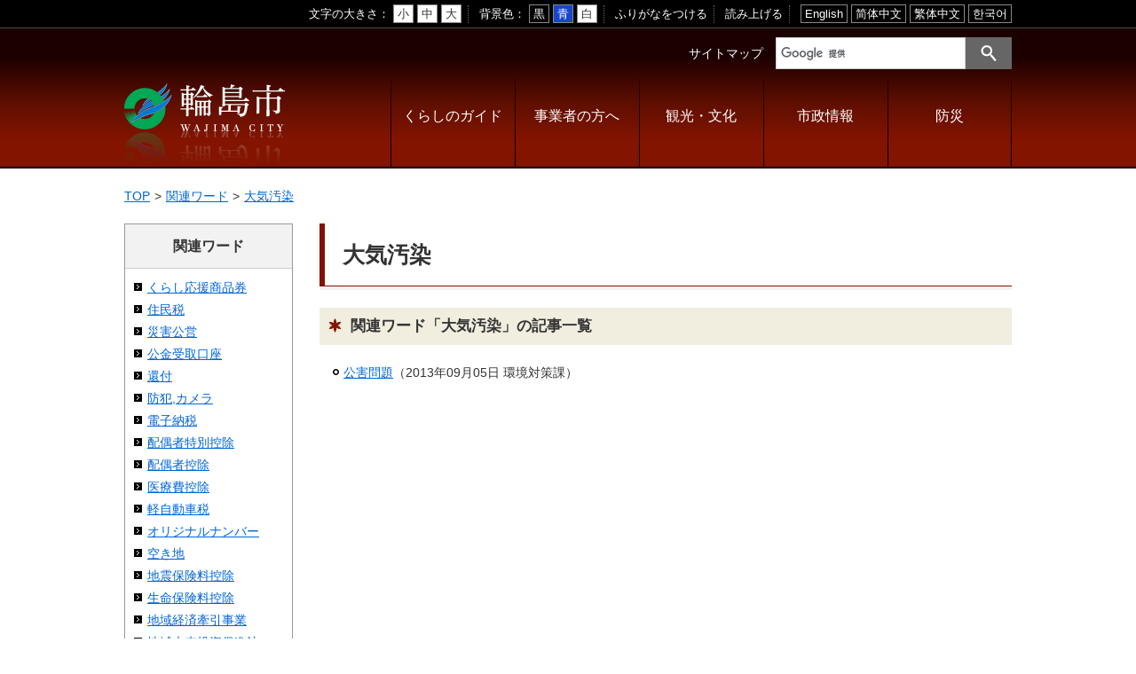

--- FILE ---
content_type: text/html
request_url: https://www.city.wajima.ishikawa.jp/tags/%E5%A4%A7%E6%B0%97%E6%B1%9A%E6%9F%93/
body_size: 10236
content:
<!DOCTYPE html>
<html lang="ja" prefix="og: http://ogp.me/ns#">
<head>
  <meta charset="UTF-8" />
  <meta http-equiv="X-UA-Compatible" content="IE=edge" />
  <title>大気汚染 | 輪島市</title>
  <meta name="format-detection" content="telephone=no" />
<link rel="stylesheet" href="/_themes/city/css/normalize.css" />
<link rel="stylesheet" href="/_themes/city/css/common.css?20210330" />
<link rel="stylesheet" href="/_common/themes/openlayers/ol.css" />
<link rel="alternate stylesheet" href="/_themes/city/css/colors/white.css" title="white" />
<link rel="alternate stylesheet" href="/_themes/city/css/colors/blue.css" title="blue" />
<link rel="alternate stylesheet" href="/_themes/city/css/colors/black.css" title="black" />
<link rel="stylesheet" href="/_themes/city/css/print.css" media="print" />
<script src="/_themes/city/js/jquery.min.js"></script>
<script src="/_themes/city/js/jquery-migrate.min.js"></script>
<script src="/_themes/city/js/jquery.cookie.min.js"></script>
<script src="/_themes/city/js/navigation.js"></script>
<script src="/_themes/city/js/common.js"></script>
<script src="//f1-as.readspeaker.com/script/6684/ReadSpeaker.js?pids=embhl"></script>
<!-- Google tag (gtag.js) -->
<script async src="https://www.googletagmanager.com/gtag/js?id=G-ZQS4MC920C"></script>
<script>
  window.dataLayer = window.dataLayer || [];
  function gtag(){dataLayer.push(arguments);}
  gtag('js', new Date());

  gtag('config', 'G-ZQS4MC920C');
</script>
    
<link rel="stylesheet" href="/_common/packs/vendor-160e9e6811803c1ca595.css" />
<script src="/_common/packs/vendor-ff628da1c55fb83c69b5.js"></script>
<link rel="stylesheet" href="/_common/packs/common-b4e6b59309145765082d.css" />
<script src="/_common/packs/common-0b259fff970bd7631a92.js"></script>
<link rel="stylesheet" href="/_common/packs/public-fa3d406cd1595e894fb9.css" />
<script src="/_common/packs/public-e50c39a7299570f2768f.js"></script>

  
</head>
<body id="page-tags-E5A4A7E6B097E6B19aE69f93-index" class="dir-tags-E5A4A7E6B097E6B19aE69f93">
  <div id="container">

<script>
  var wdHeight = $(window).height();
  var imgMargin = (wdHeight / 2) -32;
  var urlHash = location.hash;
  window.document.write('<div id="loading"><img src="/_themes/city/img/load.gif" alt="" style="position: fixed; top: ' + imgMargin + 'px; left: 50%; margin-left: -32px;"  /></div>');
  if(!urlHash){
    document.getElementById('container').classList.add('fixed');
  }
</script>

<header id="pageHeader">
<div id="pageHeaderContainer">
<div id="pageHeaderBody">

<div id="accessibilityTool" class="piece">
<div class="pieceContainer">
<div class="pieceBody">
  <ul id="accessibility_tool">
    <li class="to-main">
      <a href="#main">本文へ</a>
    </li>
    <li class="tool-size">
      <span class="title">文字の大きさ</span>
      <ul class="fontSize">
        <li><a href="#fontSmall" id="fontSmall" title="文字のサイズを小さくする">小</a></li>
        <li><a href="#fontMiddle" id="fontMiddle" title="標準の文字サイズに戻す">中</a></li>
        <li><a href="#fontLarge" id="fontLarge" title="文字のサイズを大きくする">大</a></li>
      </ul>
    </li>
    <li class="tool-color">
      <span class="title">背景色</span>
      <ul class="themeColor">
        <li><a href="#themeBlack" id="themeBlack" title="背景色を黒にする" class="black">黒</a></li>
        <li><a href="#themeBlue" id="themeBlue" title="背景色を青にする" class="blue">青</a></li>
        <li><a href="#themeWhite" id="themeWhite" title="背景色を元に戻す" class="white">白</a></li>
      </ul>
    </li>
    <li class="tool-ruby">
      <a href="#navigationRuby" id="navigationRuby">ふりがなをつける</a>
    </li>
    <li class="tool-talk">
      <a rel="nofollow" class="rsbtn_play" accesskey="L" title="音声で読み上げる" href="//app-as.readspeaker.com/cgi-bin/rsent?customerid=6684&amp;lang=ja_jp&amp;readid=content&url=" onclick="readpage(this.href, 'tmp_readspeaker'); return false;">読み上げる</a>
      <span id="tmp_readspeaker"><span class="rsbtn_right rsimg rsplay rspart"></span></span>
    </li>
    <li class="language">
      <span class="title">言語を変更する</span>
      <ul class="language">
        <li class="language-en"><a href="https://translation1.j-server.com/LUCWAJIMA/ns/tl_ex.cgi?SURL=CURRENT_URL&SLANG=ja&TLANG=en&XMODE=0" target="_blank">English</a></li>
        <li class="language-zh"><a href="https://translation1.j-server.com/LUCWAJIMA/ns/tl_ex.cgi?SURL=CURRENT_URL&SLANG=ja&TLANG=zh&XMODE=0" target="_blank">简体中文</a></li>
        <li class="language-zhb"><a href="https://translation1.j-server.com/LUCWAJIMA/ns/tl_ex.cgi?SURL=CURRENT_URL&SLANG=ja&TLANG=zhb&XMODE=0" target="_blank">繁体中文</a></li>
        <li class="language-ko"><a href="https://translation1.j-server.com/LUCWAJIMA/ns/tl_ex.cgi?SURL=CURRENT_URL&SLANG=ja&TLANG=ko&XMODE=0" target="_blank">한국어</a></li>
      </ul>
    </li>
  </ul>
</div>
</div>
</div>
<div id="commonHeader" class="piece">
<div class="pieceContainer">
<div class="pieceBody">
  <h1><a href="/"><img src="/_themes/city/img/logo.png" alt="輪島市" /></a></h1>
  <div class="menu-btn">
    <ul>
      <li class="menu-btn1"><a href="javascript:void(0);">閲覧支援</a></li>
      <li class="menu-btn2"><a href="javascript:void(0);">MENU</a></li>
    </ul>
  </div>
  <div class="menu">
    <ul>
      <li class="menu1">
        <div id="accessibility-tool">
        </div>
      </li>
      <li class="menu2">
        <ul class="link-list">
          <li><a href="/sitemap.html">サイトマップ</a></li>
        </ul>
        <div class="cse-search-box">
          <form action="/search.html" id="cse-search-box">
          <input type="hidden" name="cx" value="016658573711198830537:9sqxxiwxjbc">
          <input type="hidden" name="ie" value="UTF-8" />
          <input type="hidden" value="FORID:10" name="cof" />
          <input type="text" name="q" size="12" id="search-box" />
          <input type="submit" name="sa" value="サイト内検索" id="search-button" />
          </form>
          <script type="text/javascript" src="//www.google.com/coop/cse/brand?form=cse-search-box&amp;lang=ja"></script>
        </div>
        <ul class="global-navi">
          <li class="mn1">
            <a href="/navi/kurashi/">くらしのガイド</a>
            <ul>
              <li><a href="/categories/bunya/todokede/">届出・登録・証明</a></li>
              <li><a href="/categories/bunya/hoken/">保険・年金・介護</a></li>
              <li><a href="/categories/bunya/fukushi/">福祉</a></li>
              <li><a href="/categories/bunya/kenko/">健康・予防</a></li>
              <li><a href="/categories/bunya/zei/">税</a></li>
              <li><a href="/categories/bunya/ikuji/">育児・教育</a></li>
              <li><a href="/categories/bunya/seikatsu/">住宅・インフラ</a></li>
              <li><a href="/categories/bunya/kankyo/">環境・衛生</a></li>
              <li><a href="/categories/bunya/syouhi/">消費生活</a></li>
              <li><a href="/categories/bunya/cable_tv/">輪島市ケーブルテレビ</a></li>
              <li><a href="/docs/2023102400033/">移住・定住</a></li>
            </ul>
          </li>
          <li class="mn2">
            <a href="/navi/jigyosha/">事業者の方へ</a>
            <ul>
              <li><a href="/categories/bunya/zei/">税</a></li>
              <li><a href="/categories/bunya/nyusatsu/">入札・契約</a></li>
              <li><a href="/categories/bunya/toshiseibi/">都市整備</a></li>
              <li><a href="/categories/bunya/sangyo/">産業・雇用</a></li>
            </ul>
          </li>
          <li class="mn3">
            <a href="/navi/kanko/">観光・文化</a>
            <ul>
              <li><a href="/categories/bunya/kankou_site/">観光情報</a></li>
              <li><a href="/categories/bunya/city_shokai/">市の紹介</a></li>
              <li><a href="/categories/bunya/giahs/">世界農業遺産</a></li>
              <li><a href="/categories/bunya/shisetsu/">施設案内</a></li>
            </ul>
          </li>
          <li class="mn4">
            <a href="/navi/shisei/">市政情報</a>
            <ul>
              <li><a href="/categories/bunya/shiyakusho_annai/">市役所ご案内</a></li>
              <li><a href="/categories/bunya/kohokocho/">広報・広聴</a></li>
              <li><a href="/categories/bunya/gyosei/">行政</a></li>
              <li><a href="/categories/bunya/kyouiku/">教育行政</a></li>
              <li><a href="/categories/bunya/nougyou/">農業委員会</a></li>
              <li><a href="/categories/bunya/gikai/">議会</a></li>
              <li><a href="/categories/bunya/senkyo/">選挙</a></li>
            </ul>
          </li>
          <li class="mn5">
            <a href="/navi/bosai/">防災</a>
            <ul>
              <li><a href="/categories/bunya/bosai/">防災・救急</a></li>
            </ul>
          </li>
        </ul>
      </li>
    </ul>
  </div>
</div>
</div>
</div>

</div>

<!-- end #pageHeaderContainer --></div>
<!-- end #pageHeader --></header>

<div id="main">

<div id="breadCrumbs" class="piece"
     data-controller="cms--public--piece--bread-crumbs"
     data-serial-id="cms_pieces-1">
  <div class="pieceContainer">
    <div class="pieceBody">
      <ol><li><a href="/">TOP</a></li><li><a href="/tags/">関連ワード</a></li><li><a href="/tags/%E5%A4%A7%E6%B0%97%E6%B1%9A%E6%9F%93/">大気汚染</a></li></ol>

    </div>
  </div>
</div>


<div id="wrapper" class="col2">

<div id="content">
<div id="contentContainer">
<div id="contentBody">

<div id="pageTitle" class="piece"
     data-controller="cms--public--piece--page-titles"
     data-serial-id="cms_pieces-4">
  <div class="pieceContainer">
    <div class="pieceBody">
      <h1>大気汚染</h1>

    </div>
  </div>
</div>

<div class="contentTagTag">
  <h2>関連ワード「大気汚染」の記事一覧</h2>
    <ul>
        <li>
          <span class="title_link"><a href="/docs/2013033100034/">公害問題</a></span>（<span class="publish_date">2013年09月05日</span> <span class="group">環境対策課</span>）
        </li>
    </ul>
</div>


</div>
<!-- end #contentContainer --></div>
<!-- end #content --></div>

<div id="menu">
<div id="menuContainer">
<div id="menuBody">

<div id="tagList" class="piece"
     data-controller="tag--public--piece--tags"
     data-serial-id="cms_pieces-28">
  <div class="pieceContainer">
      <div class="pieceHeader"><h2>関連ワード</h2></div>
    <div class="pieceBody">
        <ul>
      <li><a href="/tags/%E3%81%8F%E3%82%89%E3%81%97%E5%BF%9C%E6%8F%B4%E5%95%86%E5%93%81%E5%88%B8/">くらし応援商品券</a></li>
      <li><a href="/tags/%E4%BD%8F%E6%B0%91%E7%A8%8E/">住民税</a></li>
      <li><a href="/tags/%E7%81%BD%E5%AE%B3%E5%85%AC%E5%96%B6/">災害公営</a></li>
      <li><a href="/tags/%E5%85%AC%E9%87%91%E5%8F%97%E5%8F%96%E5%8F%A3%E5%BA%A7/">公金受取口座</a></li>
      <li><a href="/tags/%E9%82%84%E4%BB%98/">還付</a></li>
      <li><a href="/tags/%E9%98%B2%E7%8A%AF%2C%E3%82%AB%E3%83%A1%E3%83%A9/">防犯,カメラ</a></li>
      <li><a href="/tags/%E9%9B%BB%E5%AD%90%E7%B4%8D%E7%A8%8E/">電子納税</a></li>
      <li><a href="/tags/%E9%85%8D%E5%81%B6%E8%80%85%E7%89%B9%E5%88%A5%E6%8E%A7%E9%99%A4/">配偶者特別控除</a></li>
      <li><a href="/tags/%E9%85%8D%E5%81%B6%E8%80%85%E6%8E%A7%E9%99%A4/">配偶者控除</a></li>
      <li><a href="/tags/%E5%8C%BB%E7%99%82%E8%B2%BB%E6%8E%A7%E9%99%A4/">医療費控除</a></li>
      <li><a href="/tags/%E8%BB%BD%E8%87%AA%E5%8B%95%E8%BB%8A%E7%A8%8E/">軽自動車税</a></li>
      <li><a href="/tags/%E3%82%AA%E3%83%AA%E3%82%B8%E3%83%8A%E3%83%AB%E3%83%8A%E3%83%B3%E3%83%90%E3%83%BC/">オリジナルナンバー</a></li>
      <li><a href="/tags/%E7%A9%BA%E3%81%8D%E5%9C%B0/">空き地</a></li>
      <li><a href="/tags/%E5%9C%B0%E9%9C%87%E4%BF%9D%E9%99%BA%E6%96%99%E6%8E%A7%E9%99%A4/">地震保険料控除</a></li>
      <li><a href="/tags/%E7%94%9F%E5%91%BD%E4%BF%9D%E9%99%BA%E6%96%99%E6%8E%A7%E9%99%A4/">生命保険料控除</a></li>
      <li><a href="/tags/%E5%9C%B0%E5%9F%9F%E7%B5%8C%E6%B8%88%E7%89%BD%E5%BC%95%E4%BA%8B%E6%A5%AD/">地域経済牽引事業</a></li>
      <li><a href="/tags/%E5%9C%B0%E5%9F%9F%E6%9C%AA%E6%9D%A5%E6%8A%95%E8%B3%87%E4%BF%83%E9%80%B2%E6%B3%95/">地域未来投資促進法</a></li>
      <li><a href="/tags/%E5%85%A5%E6%B9%AF%E7%A8%8E/">入湯税</a></li>
      <li><a href="/tags/%E4%BB%8B%E8%AD%B7%E4%BF%9D%E9%99%BA%E6%96%99/">介護保険料</a></li>
      <li><a href="/tags/%E7%B4%8D%E7%A8%8E/">納税</a></li>
      <li><a href="/tags/%E4%BF%9D%E9%99%BA%E6%96%99/">保険料</a></li>
      <li><a href="/tags/%E8%AA%B2%E7%A8%8E%E5%85%8D%E9%99%A4/">課税免除</a></li>
      <li><a href="/tags/%E9%81%8E%E7%96%8E%E5%9C%B0%E5%9F%9F/">過疎地域</a></li>
      <li><a href="/tags/%E9%83%BD%E5%B8%82%E8%A8%88%E7%94%BB%E7%A8%8E/">都市計画税</a></li>
      <li><a href="/tags/%E5%A5%A5%E8%83%BD%E7%99%BB%E8%B1%AA%E9%9B%A8/">奥能登豪雨</a></li>
      <li><a href="/tags/%E3%81%AA%E3%82%8A%E3%82%8F%E3%81%84%E5%86%8D%E5%BB%BA%2C%E3%81%AA%E3%82%8A%E3%82%8F%E3%81%84%2C%E8%A3%9C%E5%8A%A9%E9%87%91%2C%E5%AE%BF%E6%B3%8A%E6%A5%AD%2C%E5%AE%BF%E6%B3%8A%E4%BA%8B%E6%A5%AD%E8%80%85/">なりわい再建,なりわい,補助金,宿泊業,宿泊事業者</a></li>
      <li><a href="/tags/%E4%BA%A4%E9%80%9A%2C%E8%A8%88%E7%94%BB%2C%E3%83%90%E3%82%B9/">交通,計画,バス</a></li>
      <li><a href="/tags/%E8%A2%AB%E7%81%BD/">被災</a></li>
      <li><a href="/tags/%E4%BB%AE%E8%A8%AD%E4%BD%8F%E5%AE%85/">仮設住宅</a></li>
      <li><a href="/tags/%E9%87%8D%E8%A6%81%E6%96%87%E5%8C%96%E8%B2%A1%20%E5%BB%BA%E9%80%A0%E7%89%A9/">重要文化財 建造物</a></li>
      <li><a href="/tags/%E7%B7%8F%E6%8C%81%E5%AF%BA%E7%A5%96%E9%99%A2/">総持寺祖院</a></li>
      <li><a href="/tags/%E6%B0%B4%E5%AE%B3%E5%BE%8C%20%E3%82%B1%E3%82%AC/">水害後 ケガ</a></li>
      <li><a href="/tags/%E6%B8%85%E6%8E%83/">清掃</a></li>
      <li><a href="/tags/%E6%B0%B4%E5%AE%B3/">水害</a></li>
      <li><a href="/tags/%E6%84%9F%E6%9F%93/">感染</a></li>
      <li><a href="/tags/%E8%BC%AA%E5%B3%B6%E4%B8%AD%E5%AD%A6%E6%A0%A1/">輪島中学校</a></li>
      <li><a href="/tags/%E3%82%B3%E3%83%B3%E3%82%B5%E3%83%BC%E3%83%88/">コンサート</a></li>
      <li><a href="/tags/%E8%87%AA%E6%AE%BA%E9%98%B2%E6%AD%A2/">自殺防止</a></li>
      <li><a href="/tags/%E3%83%A1%E3%83%B3%E3%82%BF%E3%83%AB%E3%83%98%E3%83%AB%E3%82%B9/">メンタルヘルス</a></li>
      <li><a href="/tags/%E3%83%A1%E3%83%B3%E3%82%BF%E3%83%AB%E3%82%B1%E3%82%A2/">メンタルケア</a></li>
      <li><a href="/tags/%E3%81%93%E3%81%93%E3%82%8D%E3%81%AE%E3%82%B1%E3%82%A2/">こころのケア</a></li>
      <li><a href="/tags/%E3%81%93%E3%81%93%E3%82%8D/">こころ</a></li>
      <li><a href="/tags/%E6%A4%9C%E8%A8%BA/">検診</a></li>
      <li><a href="/tags/%E3%81%8C%E3%82%93%E6%A4%9C%E8%A8%BA/">がん検診</a></li>
      <li><a href="/tags/%E3%81%8C%E3%82%93/">がん</a></li>
      <li><a href="/tags/%E4%BC%9D%E7%B5%B1%E7%9A%84%E5%BB%BA%E9%80%A0%E7%89%A9%E7%BE%A4%E4%BF%9D%E5%AD%98%E5%9C%B0%E5%8C%BA/">伝統的建造物群保存地区</a></li>
      <li><a href="/tags/%E9%BB%92%E5%B3%B6%E5%9C%B0%E5%8C%BA/">黒島地区</a></li>
      <li><a href="/tags/%E9%AB%98%E9%BD%A2%E8%80%85%20%E8%A6%8B%E5%AE%88%E3%82%8A%20%E7%B7%8A%E6%80%A5%E9%80%9A%E5%A0%B1%2065%E6%89%8D%E4%BB%A5%E4%B8%8A/">高齢者 見守り 緊急通報 65才以上</a></li>
      <li><a href="/tags/%E5%8F%A3%E8%85%94/">口腔</a></li>
      <li><a href="/tags/%E6%AD%AF%E7%A7%91/">歯科</a></li>
      <li><a href="/tags/%E6%AD%AF%E5%91%A8%E7%97%85%E6%A4%9C%E8%A8%BA/">歯周病検診</a></li>
      <li><a href="/tags/%E4%BA%88%E9%98%B2/">予防</a></li>
      <li><a href="/tags/%E6%AD%AF/">歯</a></li>
      <li><a href="/tags/%E5%81%A5%E8%A8%BA/">健診</a></li>
      <li><a href="/tags/%E4%BF%9D%E8%82%B2/">保育</a></li>
      <li><a href="/tags/%E5%8C%BB%E7%99%82/">医療</a></li>
      <li><a href="/tags/%E5%81%A5%E5%BA%B7/">健康</a></li>
      <li><a href="/tags/%E4%BB%A4%E5%92%8C6%E5%B9%B4%20%E8%83%BD%E7%99%BB%E5%8D%8A%E5%B3%B6%E5%9C%B0%E9%9C%87%20%E4%BB%8B%E8%AD%B7%E4%BF%9D%E9%99%BA%20%E5%88%A9%E7%94%A8%E6%96%99%20%E8%AA%8D%E5%AE%9A%E7%94%B3%E8%AB%8B/">令和6年 能登半島地震 介護保険 利用料 認定申請</a></li>
      <li><a href="/tags/%E4%BA%88%E9%98%B2%E6%8E%A5%E7%A8%AE/">予防接種</a></li>
      <li><a href="/tags/%E6%84%9F%E6%9F%93%E7%97%87/">感染症</a></li>
      <li><a href="/tags/%E3%81%AF%E3%81%97%E3%81%8B/">はしか</a></li>
      <li><a href="/tags/%E7%89%B9%E5%AE%9A%E9%80%80%E8%81%B7%E9%87%91%E5%85%B1%E6%B8%88/">特定退職金共済</a></li>
      <li><a href="/tags/%E4%B8%AD%E5%B0%8F%E4%BC%81%E6%A5%AD%E9%80%80%E8%81%B7%E9%87%91%E5%85%B1%E6%B8%88/">中小企業退職金共済</a></li>
      <li><a href="/tags/%E9%80%80%E8%81%B7%E9%87%91%E5%85%B1%E6%B8%88/">退職金共済</a></li>
      <li><a href="/tags/%E6%A7%98%E5%BC%8F/">様式</a></li>
      <li><a href="/tags/%E4%BB%8B%E8%AD%B7%E4%BF%9D%E9%99%BA/">介護保険</a></li>
      <li><a href="/tags/%E4%BC%91%E8%81%B7%E8%80%85/">休職者</a></li>
      <li><a href="/tags/%E9%9B%87%E7%94%A8%E4%BF%9D%E9%99%BA/">雇用保険</a></li>
      <li><a href="/tags/%E4%BC%91%E6%A5%AD%E8%80%85/">休業者</a></li>
      <li><a href="/tags/%E9%9B%A2%E8%81%B7%E8%80%85/">離職者</a></li>
      <li><a href="/tags/%E8%A2%AB%E7%81%BD%E5%B1%8A%E5%87%BA/">被災届出</a></li>
      <li><a href="/tags/%E4%BA%8B%E6%A5%AD%E8%80%85%E6%94%AF%E6%8F%B4/">事業者支援</a></li>
      <li><a href="/tags/%E8%83%BD%E7%99%BB%E5%8D%8A%E5%B3%B6%E5%9C%B0%E9%9C%87/">能登半島地震</a></li>
      <li><a href="/tags/%E7%A9%BA%E3%81%8D%E5%AE%B6/">空き家</a></li>
      <li><a href="/tags/%E5%9C%B0%E5%9F%9F%E8%B3%87%E6%BA%90/">地域資源</a></li>
      <li><a href="/tags/%E5%95%86%E5%93%81%E9%96%8B%E7%99%BA/">商品開発</a></li>
      <li><a href="/tags/%E7%89%A9%E4%BE%A1%E9%AB%98%E9%A8%B0%E5%AF%BE%E7%AD%96/">物価高騰対策</a></li>
      <li><a href="/tags/%E5%95%86%E5%93%81%E5%88%B8/">商品券</a></li>
      <li><a href="/tags/%E5%90%8C%E7%AA%93%E4%BC%9A%20%E9%96%8B%E5%82%AC%20%E5%BF%9C%E6%8F%B4%20%E3%82%8F%E3%81%98%E3%81%BE%20/">同窓会 開催 応援 わじま </a></li>
      <li><a href="/tags/%E7%A9%BA%E3%81%8D%E5%BA%97%E8%88%97/">空き店舗</a></li>
      <li><a href="/tags/%E5%89%B5%E6%A5%AD/">創業</a></li>
      <li><a href="/tags/%E8%A6%B3%E5%85%89%20%E3%83%87%E3%82%B8%E3%82%BF%E3%83%AB%E3%83%9E%E3%83%83%E3%83%97%20%E3%82%A4%E3%83%99%E3%83%B3%E3%83%88%20%E7%99%BB%E9%8C%B2/">観光 デジタルマップ イベント 登録</a></li>
      <li><a href="/tags/%E4%BC%81%E6%A5%AD%E7%89%88%E3%81%B5%E3%82%8B%E3%81%95%E3%81%A8%E7%B4%8D%E7%A8%8E/">企業版ふるさと納税</a></li>
      <li><a href="/tags/%E5%95%86%E5%BA%97%E8%A1%97/">商店街</a></li>
      <li><a href="/tags/%E4%B8%AD%E5%B0%8F%E4%BC%81%E6%A5%AD/">中小企業</a></li>
      <li><a href="/tags/%E5%85%88%E7%AB%AF%E8%A8%AD%E5%82%99/">先端設備</a></li>
      <li><a href="/tags/%E3%82%BB%E3%83%BC%E3%83%95%E3%83%86%E3%82%A3%E3%83%8D%E3%83%83%E3%83%88/">セーフティネット</a></li>
      <li><a href="/tags/%E8%9E%8D%E8%B3%87/">融資</a></li>
      <li><a href="/tags/%E9%AD%9A%E9%86%A4/">魚醤</a></li>
      <li><a href="/tags/%E3%81%84%E3%81%97%E3%82%8A/">いしり</a></li>
      <li><a href="/tags/%E3%81%84%E3%81%97%E3%82%8B/">いしる</a></li>
      <li><a href="/tags/%E7%99%BB%E9%8C%B2%E7%84%A1%E5%BD%A2%E6%B0%91%E4%BF%97%E6%96%87%E5%8C%96%E8%B2%A1/">登録無形民俗文化財</a></li>
      <li><a href="/tags/%E3%81%B5%E3%82%8B%E3%81%95%E3%81%A8%E7%B4%8D%E7%A8%8E/">ふるさと納税</a></li>
      <li><a href="/tags/%E3%83%87%E3%82%B8%E3%82%BF%E3%83%AB/">デジタル</a></li>
      <li><a href="/tags/dx/">dx</a></li>
      <li><a href="/tags/%E5%A2%97%E6%94%B9%E7%AF%89/">増改築</a></li>
      <li><a href="/tags/%E6%96%B0%E7%AF%89/">新築</a></li>
      <li><a href="/tags/%E8%BC%AA%E5%B3%B6%E7%94%A3%E6%9D%90/">輪島産材</a></li>
      <li><a href="/tags/%E3%82%A2%E3%82%B9%E3%83%91%E3%83%A9%E3%82%AC%E3%82%B9/">アスパラガス</a></li>
      <li><a href="/tags/%E8%A3%9C%E5%8A%A9/">補助</a></li>
      <li><a href="/tags/%E9%B3%A5%E7%8D%A3%E5%AF%BE%E7%AD%96/">鳥獣対策</a></li>
      <li><a href="/tags/%E6%A3%AE%E6%9E%97%E7%92%B0%E5%A2%83%E8%AD%B2%E4%B8%8E%E7%A8%8E/">森林環境譲与税</a></li>
      <li><a href="/tags/%E6%A3%AE%E6%9E%97%E7%92%B0%E5%A2%83%E7%A8%8E/">森林環境税</a></li>
      <li><a href="/tags/%E3%83%84%E3%82%AD%E3%83%8E%E3%83%AF%E3%82%B0%E3%83%9E/">ツキノワグマ</a></li>
      <li><a href="/tags/%E7%B7%8F%E5%90%88%E4%BA%8B%E6%A5%AD/">総合事業</a></li>
      <li><a href="/tags/%E5%9C%B0%E5%9F%9F%E5%8C%85%E6%8B%AC/">地域包括</a></li>
      <li><a href="/tags/%E8%AA%8D%E7%9F%A5%E7%97%87%E4%BA%88%E9%98%B2/">認知症予防</a></li>
      <li><a href="/tags/%E8%AA%8D%E7%9F%A5%E7%97%87/">認知症</a></li>
      <li><a href="/tags/%E9%AB%98%E9%BD%A2%E8%80%85%E8%99%90%E5%BE%85/">高齢者虐待</a></li>
      <li><a href="/tags/%E4%BB%8B%E8%AD%B7%E4%BA%88%E9%98%B2/">介護予防</a></li>
      <li><a href="/tags/%E3%82%AA%E3%83%BC%E3%83%97%E3%83%B3%E3%83%87%E3%83%BC%E3%82%BF/">オープンデータ</a></li>
      <li><a href="/tags/%E9%81%BF%E9%9B%A3%E5%A0%B4%E6%89%80/">避難場所</a></li>
      <li><a href="/tags/%E8%A3%9C%E5%8A%A9%E9%87%91/">補助金</a></li>
      <li><a href="/tags/%E5%AE%9A%E4%BD%8F/">定住</a></li>
      <li><a href="/tags/%E6%95%99%E7%A7%91%E6%9B%B8/">教科書</a></li>
      <li><a href="/tags/%E8%87%AA%E7%AB%8B%E6%94%AF%E6%8F%B4%E6%95%99%E8%82%B2%E8%A8%93%E7%B7%B4/">自立支援教育訓練</a></li>
      <li><a href="/tags/%E6%AF%8D%E5%AD%90/">母子</a></li>
      <li><a href="/tags/%E5%8C%BB%E7%99%82%E8%B2%BB/">医療費</a></li>
      <li><a href="/tags/%E5%85%90%E7%AB%A5/">児童</a></li>
      <li><a href="/tags/%E3%81%93%E3%81%A9%E3%82%82/">こども</a></li>
      <li><a href="/tags/%E5%AD%90%E4%BE%9B/">子供</a></li>
      <li><a href="/tags/%E7%94%B3%E8%AB%8B%E6%9B%B8/">申請書</a></li>
      <li><a href="/tags/%E7%B4%8D%E6%9C%9F/">納期</a></li>
      <li><a href="/tags/%E5%8F%A3%E5%BA%A7%E6%8C%AF%E6%9B%BF/">口座振替</a></li>
      <li><a href="/tags/%E5%B8%82%E7%A8%8E/">市税</a></li>
      <li><a href="/tags/%E4%BF%9D%E9%99%BA%E7%A8%8E/">保険税</a></li>
      <li><a href="/tags/%E8%BB%BD%E6%B8%9B/">軽減</a></li>
      <li><a href="/tags/%E3%83%80%E3%82%A6%E3%83%B3%E3%83%AD%E3%83%BC%E3%83%89/">ダウンロード</a></li>
      <li><a href="/tags/%E7%B4%8D%E4%BB%98%E6%9B%B8/">納付書</a></li>
      <li><a href="/tags/%E9%99%A4%E9%9B%AA/">除雪</a></li>
      <li><a href="/tags/%E5%BA%83%E5%A0%B1%E3%82%8F%E3%81%98%E3%81%BE/">広報わじま</a></li>
      <li><a href="/tags/%E6%B3%95%E4%BA%BA%E5%B8%82%E6%B0%91%E7%A8%8E/">法人市民税</a></li>
      <li><a href="/tags/%E9%9A%9C%E5%AE%B3%E8%80%85%E8%A8%88%E7%94%BB%E3%83%BB%E9%9A%9C%E5%AE%B3%E7%A6%8F%E7%A5%89%E8%A8%88%E7%94%BB%E3%83%BB%E9%9A%9C%E5%AE%B3%E5%85%90%E7%A6%8F%E7%A5%89%E8%A8%88%E7%94%BB/">障害者計画・障害福祉計画・障害児福祉計画</a></li>
      <li><a href="/tags/%E5%B8%82%E6%94%BF%E6%87%87%E8%AB%87%E4%BC%9A/">市政懇談会</a></li>
      <li><a href="/tags/%E5%BA%83%E8%81%B4/">広聴</a></li>
      <li><a href="/tags/%E6%B0%B4%E8%B3%AA%E7%B5%90%E6%9E%9C/">水質結果</a></li>
      <li><a href="/tags/%E6%B0%B4%E8%B3%AA%E6%A4%9C%E6%9F%BB%E8%A8%88%E7%94%BB/">水質検査計画</a></li>
      <li><a href="/tags/%E5%B1%8A%E5%87%BA/">届出</a></li>
      <li><a href="/tags/%E7%94%B3%E8%AB%8B/">申請</a></li>
      <li><a href="/tags/%E7%A8%8E%E5%8B%99%E8%A8%BC%E6%98%8E/">税務証明</a></li>
      <li><a href="/tags/%E5%9B%BA%E5%AE%9A%E8%B3%87%E7%94%A3%E7%A8%8E/">固定資産税</a></li>
      <li><a href="/tags/%E7%89%B9%E5%88%A5%E5%BE%B4%E5%8F%8E/">特別徴収</a></li>
      <li><a href="/tags/%E5%85%AC%E7%9A%84%E5%B9%B4%E9%87%91%E7%AD%89/">公的年金等</a></li>
      <li><a href="/tags/%E9%81%BF%E9%9B%A3%E6%89%80/">避難所</a></li>
      <li><a href="/tags/%E5%BA%81%E8%88%8E%E6%95%B4%E5%82%99/">庁舎整備</a></li>
      <li><a href="/tags/%E7%94%9F%E6%B4%BB%E4%BF%9D%E8%AD%B7/">生活保護</a></li>
      <li><a href="/tags/%E7%94%BA%E9%87%8E%E5%88%86%E9%A4%A8/">町野分館</a></li>
      <li><a href="/tags/%E5%B8%82%E7%AB%8B%E5%9B%B3%E6%9B%B8%E9%A4%A8/">市立図書館</a></li>
      <li><a href="/tags/%E8%AA%AD%E6%9B%B8/">読書</a></li>
      <li><a href="/tags/%E9%96%80%E5%89%8D%E5%9B%B3%E6%9B%B8%E9%A4%A8/">門前図書館</a></li>
      <li><a href="/tags/%E5%9B%B3%E6%9B%B8%E9%A4%A8/">図書館</a></li>
      <li><a href="/tags/%E8%BC%AA%E5%B3%B6%E5%B8%82%E5%9C%B0%E5%9F%9F%E7%A6%8F%E7%A5%89%E8%A8%88%E7%94%BB/">輪島市地域福祉計画</a></li>
      <li><a href="/tags/%E9%83%BD%E5%B8%82%E8%A8%88%E7%94%BB/">都市計画</a></li>
      <li><a href="/tags/%E7%A9%BA%E6%B8%AF/">空港</a></li>
      <li><a href="/tags/%E3%81%AE%E3%82%89%E3%82%93%E3%81%91/">のらんけ</a></li>
      <li><a href="/tags/%E6%96%B0%E5%9E%8B%E3%82%A4%E3%83%B3%E3%83%95%E3%83%AB%E3%82%A8%E3%83%B3%E3%82%B6/">新型インフルエンザ</a></li>
      <li><a href="/tags/%E3%83%90%E3%82%B9/">バス</a></li>
      <li><a href="/tags/%E3%81%8A%E3%81%A7%E3%81%8B%E3%81%91/">おでかけ</a></li>
      <li><a href="/tags/%E8%A8%88%E7%94%BB/">計画</a></li>
      <li><a href="/tags/%E9%81%8E%E7%96%8E/">過疎</a></li>
      <li><a href="/tags/%E8%80%90%E9%9C%87/">耐震</a></li>
      <li><a href="/tags/%E8%A8%BA%E7%99%82%E6%89%80/">診療所</a></li>
      <li><a href="/tags/%E7%9C%BC%E7%A7%91/">眼科</a></li>
      <li><a href="/tags/%E7%A7%BB%E4%BD%8F/">移住</a></li>
      <li><a href="/tags/e-nv200/">e-nv200</a></li>
      <li><a href="/tags/%E9%9B%BB%E6%B0%97%E8%87%AA%E5%8B%95%E8%BB%8A/">電気自動車</a></li>
      <li><a href="/tags/%E7%94%B3%E5%91%8A/">申告</a></li>
      <li><a href="/tags/%E5%88%86%E6%8B%85%E9%87%91/">分担金</a></li>
      <li><a href="/tags/%E6%94%B9%E8%89%AF/">改良</a></li>
      <li><a href="/tags/%E5%B8%82%E9%81%93/">市道</a></li>
      <li><a href="/tags/%E6%B2%B3%E5%B7%9D/">河川</a></li>
      <li><a href="/tags/%E9%81%93%E8%B7%AF/">道路</a></li>
      <li><a href="/tags/%E7%B7%8F%E5%90%88%E6%88%A6%E7%95%A5/">総合戦略</a></li>
      <li><a href="/tags/%E5%9C%B0%E6%96%B9%E5%89%B5%E7%94%9F/">地方創生</a></li>
      <li><a href="/tags/%E5%89%B5%E7%94%9F/">創生</a></li>
      <li><a href="/tags/%E3%81%BE%E3%81%A1%E3%83%BB%E3%81%B2%E3%81%A8%E3%83%BB%E3%81%97%E3%81%94%E3%81%A8/">まち・ひと・しごと</a></li>
      <li><a href="/tags/%E8%BE%B2%E6%A5%AD/">農業</a></li>
      <li><a href="/tags/%E6%96%87%E5%8C%96%E8%B2%A1/">文化財</a></li>
      <li><a href="/tags/%E5%AE%9A%E5%93%A1%E7%AE%A1%E7%90%86/">定員管理</a></li>
      <li><a href="/tags/%E4%BD%8F%E5%AE%85/">住宅</a></li>
      <li><a href="/tags/%E8%AA%8D%E7%9F%A5/">認知</a></li>
      <li><a href="/tags/%E3%82%B5%E3%83%BC%E3%83%93%E3%82%B9/">サービス</a></li>
      <li><a href="/tags/%E6%B3%A8%E5%B0%84/">注射</a></li>
      <li><a href="/tags/%E7%8B%82%E7%8A%AC%E7%97%85/">狂犬病</a></li>
      <li><a href="/tags/%E7%8A%AC/">犬</a></li>
      <li><a href="/tags/%E4%B8%8B%E6%B0%B4%E9%81%93/">下水道</a></li>
      <li><a href="/tags/%E5%B9%B4%E5%BA%A6%E5%88%A5/">年度別</a></li>
      <li><a href="/tags/%E4%BA%BA%E5%8F%A3%E9%9B%86%E8%A8%88%E8%A1%A8/">人口集計表</a></li>
      <li><a href="/tags/%E4%B8%96%E5%B8%AF%E6%95%B0/">世帯数</a></li>
      <li><a href="/tags/%E4%BA%BA%E5%8F%A3/">人口</a></li>
      <li><a href="/tags/%E6%B1%BA%E7%AE%97/">決算</a></li>
      <li><a href="/tags/%E8%B2%A1%E6%94%BF/">財政</a></li>
      <li><a href="/tags/%E3%81%B2%E3%81%A8%E3%82%8A%E8%A6%AA%E5%AE%B6%E5%BA%AD%E7%AD%89%E5%8C%BB%E7%99%82%E8%B2%BB%E5%8A%A9%E6%88%90/">ひとり親家庭等医療費助成</a></li>
      <li><a href="/tags/%E5%85%90%E7%AB%A5%E6%89%B6%E9%A4%8A%E6%89%8B%E5%BD%93/">児童扶養手当</a></li>
      <li><a href="/tags/%E5%A4%A7%E4%BC%9A/">大会</a></li>
      <li><a href="/tags/%E3%82%B9%E3%83%9D%E3%83%BC%E3%83%84/">スポーツ</a></li>
      <li><a href="/tags/%E5%90%88%E5%AE%BF/">合宿</a></li>
      <li><a href="/tags/%E5%AE%BF%E6%B3%8A/">宿泊</a></li>
      <li><a href="/tags/%E5%8A%A9%E6%88%90%E9%87%91/">助成金</a></li>
      <li><a href="/tags/%E3%82%B3%E3%83%B3%E3%83%99%E3%83%B3%E3%82%B7%E3%83%A7%E3%83%B3/">コンベンション</a></li>
      <li><a href="/tags/%E5%8A%A9%E6%88%90/">助成</a></li>
      <li><a href="/tags/%E3%82%B9%E3%83%86%E3%83%BC%E3%82%B7%E3%83%A7%E3%83%B3/">ステーション</a></li>
      <li><a href="/tags/%E3%82%B3%E3%83%B3%E3%83%9D%E3%82%B9%E3%83%88/">コンポスト</a></li>
      <li><a href="/tags/rdf/">rdf</a></li>
      <li><a href="/tags/%E3%82%BB%E3%83%B3%E3%82%BF%E3%83%BC/">センター</a></li>
      <li><a href="/tags/%E4%BA%8B%E6%A5%AD/">事業</a></li>
      <li><a href="/tags/%E5%AE%B6%E5%BA%AD/">家庭</a></li>
      <li><a href="/tags/%E3%82%B7%E3%83%BC%E3%83%AB/">シール</a></li>
      <li><a href="/tags/%E6%8C%87%E5%AE%9A%E5%88%B8/">指定券</a></li>
      <li><a href="/tags/%E6%8C%87%E5%AE%9A%E8%A2%8B/">指定袋</a></li>
      <li><a href="/tags/%E8%A2%8B/">袋</a></li>
      <li><a href="/tags/%E5%8F%8E%E9%9B%86/">収集</a></li>
      <li><a href="/tags/%E5%87%A6%E7%90%86/">処理</a></li>
      <li><a href="/tags/%E5%87%BA%E3%81%97%E6%96%B9/">出し方</a></li>
      <li><a href="/tags/%E5%88%86%E5%88%A5/">分別</a></li>
      <li><a href="/tags/%E5%BA%83%E5%91%8A/">広告</a></li>
      <li><a href="/tags/%E5%AD%90%E8%82%B2%E3%81%A6/">子育て</a></li>
      <li><a href="/tags/%E8%AD%A6%E5%A0%B1/">警報</a></li>
      <li><a href="/tags/%E9%98%B2%E7%81%BD/">防災</a></li>
      <li><a href="/tags/%E8%A1%8C%E4%BA%8B/">行事</a></li>
      <li><a href="/tags/%E3%82%A4%E3%83%99%E3%83%B3%E3%83%88/">イベント</a></li>
      <li><a href="/tags/%E3%83%A1%E3%83%BC%E3%83%AB%E3%83%9E%E3%82%AC%E3%82%B8%E3%83%B3/">メールマガジン</a></li>
      <li><a href="/tags/%E3%83%A1%E3%83%BC%E3%83%AB/">メール</a></li>
      <li><a href="/tags/%E5%B8%82%E6%B0%91%E7%A8%8E/">市民税</a></li>
      <li><a href="/tags/%E7%A6%8F%E7%A5%89/">福祉</a></li>
      <li><a href="/tags/%E3%81%BF%E3%81%BE%E3%82%82%E3%82%8A/">みまもり</a></li>
      <li><a href="/tags/%E9%80%80%E8%81%B7%E9%87%91/">退職金</a></li>
      <li><a href="/tags/%E7%A8%8E%E9%87%91/">税金</a></li>
      <li><a href="/tags/%E6%96%8E%E5%A0%B4/">斎場</a></li>
      <li><a href="/tags/%E7%B5%84%E5%90%88/">組合</a></li>
      <li><a href="/tags/%E9%9C%8A/">霊</a></li>
      <li><a href="/tags/%E7%81%AB%E8%91%AC/">火葬</a></li>
      <li><a href="/tags/%E6%A5%AD%E5%8B%99%E5%86%85%E5%AE%B9/">業務内容</a></li>
      <li><a href="/tags/%E9%80%A3%E7%B5%A1%E5%85%88/">連絡先</a></li>
      <li><a href="/tags/%E9%83%A8%E7%BD%B2/">部署</a></li>
      <li><a href="/tags/%E7%B5%84%E7%B9%94/">組織</a></li>
      <li><a href="/tags/%E5%A4%A7%E6%B0%97%E6%B1%9A%E6%9F%93/">大気汚染</a></li>
      <li><a href="/tags/%E6%B0%B4%E8%B3%AA%E6%B1%9A%E6%BF%81/">水質汚濁</a></li>
      <li><a href="/tags/%E6%82%AA%E8%87%AD/">悪臭</a></li>
      <li><a href="/tags/%E6%8C%AF%E5%8B%95/">振動</a></li>
      <li><a href="/tags/%E9%A8%92%E9%9F%B3/">騒音</a></li>
      <li><a href="/tags/%E5%85%AC%E5%AE%B3/">公害</a></li>
      <li><a href="/tags/%E9%9B%86%E8%90%BD%E7%82%B9%E6%A4%9C/">集落点検</a></li>
      <li><a href="/tags/%E9%B3%A5%E7%8D%A3%E8%A2%AB%E5%AE%B3/">鳥獣被害</a></li>
      <li><a href="/tags/%E3%82%B9%E3%83%9D%E3%83%BC%E3%83%84%20%E5%90%88%E5%AE%BF/">スポーツ 合宿</a></li>
      <li><a href="/tags/%E6%AD%BB%E4%BD%93/">死体</a></li>
      <li><a href="/tags/%E5%8B%95%E7%89%A9/">動物</a></li>
      <li><a href="/tags/%E6%8D%A8%E3%81%A6%E7%8A%AC/">捨て犬</a></li>
      <li><a href="/tags/%E5%99%9B%E3%81%BE%E3%82%8C%E3%81%9F/">噛まれた</a></li>
      <li><a href="/tags/%E9%87%8E%E7%94%9F/">野生</a></li>
      <li><a href="/tags/%E7%81%BD%E5%AE%B3%E6%99%82/">災害時</a></li>
      <li><a href="/tags/%E5%8F%8B%E5%A5%BD%E9%83%BD%E5%B8%82/">友好都市</a></li>
      <li><a href="/tags/%E5%A7%89%E5%A6%B9%E9%83%BD%E5%B8%82/">姉妹都市</a></li>
      <li><a href="/tags/%E3%81%B2%E3%81%A8%E3%81%A4%E3%81%A7%E3%81%99/">ひとつです</a></li>
      <li><a href="/tags/%E5%BA%83%E5%A0%B1/">広報</a></li>
      <li><a href="/tags/%E8%BC%AA%E5%B3%B6%E3%83%8A%E3%83%93/">輪島ナビ</a></li>
      <li><a href="/tags/%E8%A6%B3%E5%85%89/">観光</a></li>
      <li><a href="/tags/%E8%BC%AA%E5%B3%B6/">輪島</a></li>
      <li><a href="/tags/%E3%81%B5%E3%82%8B%E3%81%95%E3%81%A8/">ふるさと</a></li>
      <li><a href="/tags/%E5%9B%9E%E5%8F%8E/">回収</a></li>
      <li><a href="/tags/%E3%83%AA%E3%82%B3%E3%83%BC%E3%83%AB/">リコール</a></li>
      <li><a href="/tags/%E5%AE%89%E5%85%A8/">安全</a></li>
      <li><a href="/tags/%E6%95%91%E6%80%A5/">救急</a></li>
      <li><a href="/tags/%E6%B6%88%E9%98%B2/">消防</a></li>
      <li><a href="/tags/%E3%82%B1%E3%83%BC%E3%83%96%E3%83%AB%E3%83%86%E3%83%AC%E3%83%93/">ケーブルテレビ</a></li>
      <li><a href="/tags/%E7%99%BB%E9%8C%B2/">登録</a></li>
      <li><a href="/tags/%E8%AA%BF%E6%9F%BB%E5%93%A1/">調査員</a></li>
      <li><a href="/tags/%E5%BD%93%E7%95%AA%E5%8C%BB/">当番医</a></li>
      <li><a href="/tags/%E5%8C%BB%E5%B8%AB%E4%BC%9A/">医師会</a></li>
      <li><a href="/tags/%E8%A8%BA%E5%AF%9F/">診察</a></li>
      <li><a href="/tags/%E8%A8%BA%E7%99%82/">診療</a></li>
      <li><a href="/tags/%E4%BC%91%E6%97%A5/">休日</a></li>
      <li><a href="/tags/%E7%97%85%E9%99%A2/">病院</a></li>
      <li><a href="/tags/%E8%BB%A2%E5%AD%A6/">転学</a></li>
      <li><a href="/tags/%E5%85%A5%E5%AD%A6/">入学</a></li>
      <li><a href="/tags/%E6%B5%84%E5%8C%96%E6%A7%BD/">浄化槽</a></li>
      <li><a href="/tags/%E3%81%8F%E3%81%BF%E5%8F%96%E3%82%8A/">くみ取り</a></li>
      <li><a href="/tags/%E3%81%97%E5%B0%BF/">し尿</a></li>
      <li><a href="/tags/%E9%87%8E%E7%84%BC%E3%81%8D/">野焼き</a></li>
      <li><a href="/tags/%E7%84%BC%E5%8D%B4/">焼却</a></li>
      <li><a href="/tags/%E7%BD%B0%E9%87%91/">罰金</a></li>
      <li><a href="/tags/%E6%87%B2%E5%BD%B9/">懲役</a></li>
      <li><a href="/tags/%E4%B8%8D%E6%B3%95%E6%8A%95%E6%A3%84/">不法投棄</a></li>
      <li><a href="/tags/%E5%AE%B3%E8%99%AB/">害虫</a></li>
      <li><a href="/tags/%E8%9C%82/">蜂</a></li>
      <li><a href="/tags/%E9%AB%98%E9%BD%A2/">高齢</a></li>
      <li><a href="/tags/%E4%BB%8B%E8%AD%B7/">介護</a></li>
      <li><a href="/tags/%E9%AB%98%E9%BD%A2%E8%80%85%E3%82%B5%E3%83%BC%E3%83%93%E3%82%B9/">高齢者サービス</a></li>
      <li><a href="/tags/%E9%AB%98%E9%BD%A2%E8%80%85%E7%A6%8F%E7%A5%89/">高齢者福祉</a></li>
      <li><a href="/tags/%E9%AB%98%E9%BD%A2%E8%80%85/">高齢者</a></li>
      <li><a href="/tags/%E3%81%94%E3%81%BF/">ごみ</a></li>
      <li><a href="/tags/%E7%B5%B1%E8%A8%88%E6%9B%B8/">統計書</a></li>
      <li><a href="/tags/%E7%B5%B1%E8%A8%88/">統計</a></li>
      <li><a href="/tags/%E5%9B%BD%E6%B0%91%E5%81%A5%E5%BA%B7%E4%BF%9D%E9%99%BA/">国民健康保険</a></li>
      <li><a href="/tags/%E5%87%BA%E5%BC%B5%E6%89%80/">出張所</a></li>
      <li><a href="/tags/%E6%94%AF%E6%89%80/">支所</a></li>
      <li><a href="/tags/%E5%B8%82%E5%BD%B9%E6%89%80/">市役所</a></li>
      <li><a href="/tags/%E4%BD%8F%E6%89%80/">住所</a></li>
      <li><a href="/tags/%E8%A1%8C%E6%94%BF%E6%96%BD%E8%A8%AD/">行政施設</a></li>
  </ul>

    </div>
  </div>
</div>


</div>
<!-- end #menuContainer --></div>
<!-- end #menu --></div>

<!-- end #wrapper --></div>

<!-- end #main --></div>

<footer id="pageFooter">
<div id="pageFooterContainer">
<div id="pageFooterBody">

<div id="footerNavi" class="piece">
<div class="pieceContainer">
<div class="pieceBody">

<ul>
<li><a href="/docs/2013040100034/?doc_id=1103">輪島市ホームページ利用について</a></li>
<li><a href="/docs/2013040100041/?doc_id=1104">リンク・著作権・免責事項</a></li>
<li><a href="/docs/2023011000010/">個人情報の取り扱い</a></li>
</ul>

</div>
</div>
</div>
<div id="commonFooter" class="piece">
<div class="pieceContainer">
<div class="pieceBody">

<div class="thumb"><img src="/_themes/city/img/bg-map.png" alt="輪島市の場所" /></div>

<div class="address">
  <address>
    <strong>輪島市役所</strong>
    <span>〒928-8525</span>
    <span>石川県輪島市二ツ屋町2字29番地</span><br />
    <span>電話：0768-22-2211</span>
    <span>FAX：0768-22-9220</span>
    <span>E-mail：<a href="mailto:post@city.wajima.lg.jp">post@city.wajima.lg.jp</a></span>
  </address>
  <p class="unit"><a href="/categories/soshiki/">組織案内</a></p>
  <p class="copyright"><small>Copyright &copy; Wajima City All Rights Reserved.</small></p>
</div>

</div>
</div>
</div>

</div>
<!-- end #pageFooterContainer --></div>
<!-- end #pageFooter --></footer>

</div>

<div>
<script type="text/javascript">
//<![CDATA[
  $(document).ready(function () {
    var url;
    if (location.hostname === 'honyaku.j-server.com') {
      $('.furigana, .yomiage').hide();
      url = location.pathname.replace('/LUCWAJIMA/ns/tl.cgi/', '');
    } else {
      if (location.port === '') {
        url = location.protocol+'//'+location.hostname+location.pathname;
      } else {
        url = location.protocol+'//'+location.hostname+':'+location.port+location.pathname;
      }
    }
    var a_tags_en = $('ul.language > li.language-en > a');
    var a_tags_zh = $('ul.language > li.language-zh > a');
    var a_tags_zhb = $('ul.language > li.language-zhb > a');
    var a_tags_ko = $('ul.language > li.language-ko > a');
    var new_href_en = a_tags_en.attr('href').replace('CURRENT_URL', escape(url));
    var new_href_zh = a_tags_zh.attr('href').replace('CURRENT_URL', escape(url));
    var new_href_zhb = a_tags_zhb.attr('href').replace('CURRENT_URL', escape(url));
    var new_href_ko = a_tags_ko.attr('href').replace('CURRENT_URL', escape(url));
    a_tags_en.attr('href', new_href_en);
    a_tags_zh.attr('href', new_href_zh);
    a_tags_zhb.attr('href', new_href_zhb);
    a_tags_ko.attr('href', new_href_ko);
  });
//]]>
</script>
</div>

</body>
</html>


--- FILE ---
content_type: text/css
request_url: https://www.city.wajima.ishikawa.jp/_themes/city/css/colors/black.css
body_size: 945
content:
@charset "UTF-8";

/* basic style
----------------------------------------------- */
*, *::before, *::after {
  background-color: #333 !important;
  border-color: #fff !important;
  color: #fff !important;
  box-shadow: none !important;
}
body .maps div, #map_canvas div {
  background-color: transparent;
  color: #000;
}
a {
  color: #ffcc00 !important;
}
a:visited {
  color: #ff9900 !important;
}
a:focus, a:hover {
  color: #eeccff !important;
}
rp, rt {
  background-color: transparent !important;
}

/* commonHeader
----------------------------------------------- */
#commonHeader .menu-btn *,
#commonHeader .menu-btn ul li::after,
#commonHeader .menu-btn ul li a::before,
#commonHeader .menu-btn ul li a::after {
  background-color: transparent !important;
}

/* recentDocsTab
----------------------------------------------- */
#recentDocsTab .tabs li.current a {
  text-decoration: underline;
}


--- FILE ---
content_type: image/svg+xml
request_url: https://www.city.wajima.ishikawa.jp/_themes/city/img/ic-list01.svg
body_size: 894
content:
<?xml version="1.0" encoding="utf-8"?>
<!-- Generator: Adobe Illustrator 15.1.0, SVG Export Plug-In  -->
<!DOCTYPE svg PUBLIC "-//W3C//DTD SVG 1.1//EN" "http://www.w3.org/Graphics/SVG/1.1/DTD/svg11.dtd" [
	<!ENTITY ns_flows "http://ns.adobe.com/Flows/1.0/">
]>
<svg version="1.1"
	 xmlns="http://www.w3.org/2000/svg" xmlns:xlink="http://www.w3.org/1999/xlink" xmlns:a="http://ns.adobe.com/AdobeSVGViewerExtensions/3.0/"
	 x="0px" y="0px" width="18px" height="18px" viewBox="0 0 18 18" enable-background="new 0 0 18 18" xml:space="preserve">
<defs>
</defs>
<rect width="18" height="18"/>
<rect x="6" y="4" fill="#FFFFFF" width="2" height="2"/>
<rect x="8" y="6" fill="#FFFFFF" width="2" height="2"/>
<rect x="10" y="8" fill="#FFFFFF" width="2" height="2"/>
<rect x="8" y="10" fill="#FFFFFF" width="2" height="2"/>
<rect x="6" y="12" fill="#FFFFFF" width="2" height="2"/>
</svg>


--- FILE ---
content_type: application/javascript
request_url: https://www.city.wajima.ishikawa.jp/_themes/city/js/navigation.js
body_size: 6417
content:
/**
 * Navigation
 */
function Navigation() {
}

function Navigation_initialize(settings) {
  Navigation.settings = settings
  
  if (Navigation.settings['theme']) {
    jQuery.each(Navigation.settings['theme'], function(key, val) {
      $(key).click(function(){
        Navigation.theme(val);
        return false;
      });
    });
  }
  
  if (Navigation.settings['fontSize']) {
    jQuery.each(Navigation.settings['fontSize'], function(key, val) {
      $(key).click(function(){
        Navigation.fontSize(val);
        return false;
      });
    });
  }
  
  if (Navigation.settings['ruby']) {
    $(Navigation.settings['ruby']).click(function(){
      var flag = ($(this).attr('class') + '').match(/(^| )rubyOn( |$)/);
      Navigation.ruby( (flag ? 'off' : 'on') );
      return false;
    });
  }
  
  if (Navigation.settings['talk']) {
    $(Navigation.settings['talk']).click(function(){
      var flag = ($(this).attr('class') + '').match(/(^| )talkOn( |$)/);
      Navigation.talk( (flag ? 'off' : 'on') );
      return false;
    });
  }
  
  Navigation.theme();
  Navigation.fontSize();
  Navigation.ruby();
}
Navigation.initialize = Navigation_initialize;
  
    // if (this.settings['talk']) {
      // var k = this.settings['talk'];
      // if (k) {
        // $(this.settings['talk']).addClassName('talkOff');
        // Event.observe($(k), 'click', function(evt) {self.talk(evt); Event.stop(evt);}, false);
      // }
    // }
  
  // this.talk = function(evt) {
    // var element = Event.element(evt);
    // Navigation.talk(element, $(this.settings['player']), $(this.settings['notice']));
  // }

function Navigation_theme(theme) {
  if (theme) {
    $.cookie('navigation_theme', theme, {path: '/'});
  } else {
    theme = $.cookie('navigation_theme');
    if (!theme) return false;
  }
  $('link[title]').each(function() {
    this.disabled = true;
    if (theme == $(this).attr('title')) this.disabled = false;
  });
}
Navigation.theme = Navigation_theme;

function Navigation_fontSize(size) {
  if (size) {
    $.cookie('navigation_font_size', size, {path: '/'});
  } else {
    size = $.cookie('navigation_font_size');
    if (!size) return false;
  }
  $('body').css('font-size', size);
}
Navigation.fontSize = Navigation_fontSize;

function Navigation_ruby(flag) {
  if (!Navigation.settings['ruby']) return false;
  var elem = $(Navigation.settings['ruby']);
  if (flag == 'on') {
    $.cookie('navigation_ruby', flag, {path: '/'});
    if (location.pathname.search(/\/$/i) != -1) {
      location.href = location.pathname + "index.html.r" + location.search;
    } else if (location.pathname.search(/\.html\.mp3$/i) != -1) {
      location.href = location.pathname.replace(/\.html\.mp3$/, ".html.r") + location.search;
    } else if (location.pathname.search(/\.html$/i) != -1) {
      location.href = location.pathname.replace(/\.html$/, ".html.r") + location.search;
    } else if (location.pathname.search(/\.html$/i) != -1) {
      location.href = location.pathname.replace(/\.html$/, ".html.r") + location.search;
    } else {
      location.href = location.href.replace(/#.*/, '');
    }
  } else if (flag == 'off') {
    $.cookie('navigation_ruby', flag, {path: '/'});
    if (location.pathname.search(/\.html\.r$/i) != -1) {
      location.href = location.pathname.replace(/\.html\.r$/, ".html") + location.search;
    } else {
      location.reload();
    }
  }
  if (flag) return;
  
  if ($.cookie('navigation_ruby') == 'on') {
    if (location.pathname.search(/\/$/i) != -1) {
      location.href = location.pathname + "index.html.r" + location.search;
    } else if (location.pathname.search(/\.html$/i) != -1) {
      location.href = location.pathname.replace(/\.html/, ".html.r") + location.search;
    } else {
      elem.removeClass('rubyOff');
      elem.addClass('rubyOn');
      Navigation.notice();
    }
  } else {
    elem.removeClass('rubyOn');
    elem.addClass('rubyOff');
  }
}
Navigation.ruby = Navigation_ruby;

function Navigation_Talk(flag) {
  var player = $(Navigation.settings['player']);
  var elem   = $(Navigation.settings['talk']);
  if (!player || !elem) return false;
  
  Navigation.notice();
  
  if (flag == 'off') {
    elem.removeClass('talkOn');
    elem.addClass('talkOff');
  } else {
    elem.removeClass('talkOff');
    elem.addClass('talkOn');
  }
   
  var uri = location.pathname;
  if (uri.match(/\/$/)) uri += 'index.html';
  uri = uri.replace(/\.html\.r$/, '.html');
  
  var now   = new Date();
  var param = '?85' + now.getDay() + now.getHours();
  
  if (player) {
    uri += '.mp3' + param;
    if (player.html() == '') {
      html = '<div id="navigationTalkCreatingFileNotice" style="display: none;">ただいま音声ファイルを作成しています。しばらくお待ちください。</div>';
      html += '<audio src=" ' + uri + '" id="naviTalkPlayer" controls autoplay />';
      player.html(html);

      $.ajax({type: "HEAD", url: uri, data: {file_check: '1'}, success: function(data, status, xhr) {
        var type = xhr.getResponseHeader('Content-Type');
        if (type.match(/^audio/)) {
          $('#navigationTalkCreatingFileNotice').hide();
        } else { 
          $('#navigationTalkCreatingFileNotice').show();
        }
      }});

    $('#naviTalkPlayer').on('canplaythrough', function(e) {
      $('#navigationTalkCreatingFileNotice').hide();
    });
    } else {
      player.html('');
      if ($.cookie('navigation_ruby') != 'on') Navigation.notice('off');
    }
  } else {
    location.href = uri;
  }
}
Navigation.talk = Navigation_Talk;

function Navigation_notice(flag) {
  var wrap   = Navigation.settings['notice'] || 'container';
  var notice = $('#navigationNotice');
  
  if (flag == 'off') {
    notice.remove();
    return false;
  }
  if (notice.size()) return false;
  
  var elem = $(Navigation.settings['notice']);
  notice = document.createElement('div'); 
  notice.id = 'navigationNotice'; 
  notice.innerHTML = 'ふりがなと読み上げ音声は，' +
    '人名，地名，用語等が正確に発音されない場合があります。';
  // $(wrap + ' *:first').before(notice);
  $('#pageHeaderBody').prepend(notice);
}
Navigation.notice = Navigation_notice;


--- FILE ---
content_type: image/svg+xml
request_url: https://www.city.wajima.ishikawa.jp/_themes/city/img/ic-list02.svg
body_size: 718
content:
<?xml version="1.0" encoding="utf-8"?>
<!-- Generator: Adobe Illustrator 15.1.0, SVG Export Plug-In  -->
<!DOCTYPE svg PUBLIC "-//W3C//DTD SVG 1.1//EN" "http://www.w3.org/Graphics/SVG/1.1/DTD/svg11.dtd" [
	<!ENTITY ns_flows "http://ns.adobe.com/Flows/1.0/">
]>
<svg version="1.1"
	 xmlns="http://www.w3.org/2000/svg" xmlns:xlink="http://www.w3.org/1999/xlink" xmlns:a="http://ns.adobe.com/AdobeSVGViewerExtensions/3.0/"
	 x="0px" y="0px" width="18px" height="18px" viewBox="0 0 18 18" enable-background="new 0 0 18 18" xml:space="preserve">
<defs>
</defs>
<path d="M9,4c2.757,0,5,2.243,5,5s-2.243,5-5,5s-5-2.243-5-5S6.243,4,9,4 M9,0C4.029,0,0,4.03,0,9s4.029,9,9,9s9-4.03,9-9
	S13.971,0,9,0L9,0z"/>
</svg>
